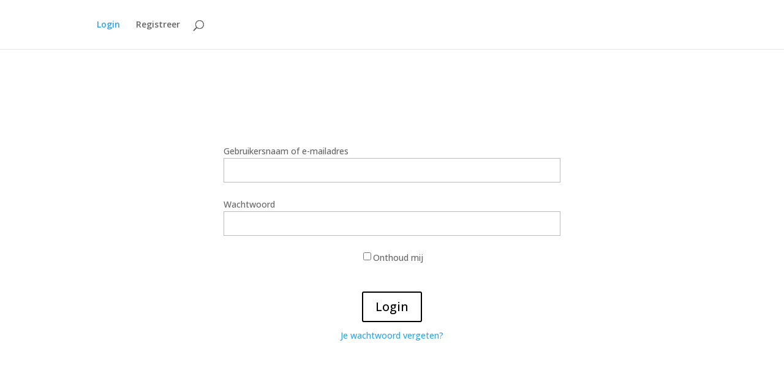

--- FILE ---
content_type: text/css
request_url: https://www.aandeslagmeteugenie.nl/wp-content/plugins/poppyz/public/css/poppyz-public.css?ver=1.9.4.8
body_size: 4966
content:
/**
 * All of the CSS for your public-facing functionality should be
 * included in this file.
 */
@import url('https://fonts.googleapis.com/css2?family=Montserrat:ital,wght@0,100;0,300;0,400;0,500;1,100&family=Mulish:ital,wght@0,200..1000;1,200..1000&family=Poppins:wght@500&display=swap');
@import url('https://fonts.googleapis.com/css2?family=Open+Sans:ital,wght@0,300;0,400;0,500;0,600;1,300&family=Poppins:ital,wght@0,100;0,300;0,600;1,100&display=swap');
/* Review details and the content above it */
#review-details  {
    flex-basis: 60%;
}

#terms {
    flex-basis: 32%;
    margin-left: auto;
}
#review-details .company, #review-details table  {
    margin: 20px 0;
}
.subscription-list tr td {
    padding-bottom: 20px;
}
.subscription-list .dashicons-before {
    font-size: 15px;
    white-space: nowrap;
    vertical-align: middle;
}
.subscription-list .dashicons-before:before {
    margin-right: 3px;
    margin-bottom: 5px;
    vertical-align: middle;
}
.green.dashicons-before {
    color: #29C4A9;
}
.gray.dashicons-before {
    color: #A5B0BF;
}

.steps li.current {
    font-weight: bold;
}
.subscription-list form {
    display: inline;
    margin-left: 10px;
}
.subscription-list td.top {
    vertical-align: top;
}
div.terms-checkboxes {
    margin-bottom: 1em;
    padding-bottom: 1em;
    border-bottom: 1px solid #E5E5E5;
}

#profile-details label {
    font-weight: 300;
    width: 195px;
    display: inline-block;
}
#profile-details fieldset {
    margin-bottom: 20px;
}
#profile-details #profile-fields {
    display: flex;

    flex-wrap: wrap;
    padding: 25px 30px;
    justify-content: space-between;
}
#profile-details #profile-fields div {
    flex-basis: 50%;
}

.progress-list .progress {
    padding-bottom: 0 !important;
    margin-bottom: 20px;
    padding-left: 0;
}

.progress-list .progress h3 {
    background: #ccc;
    padding: 10px 20px;
}

.progress-list .progress ul {
    list-style: none;
    margin: 0;
    padding: 0;
}
.progress-list .progress li {
    list-style: none;
    padding: 10px 0 10px 0;
    display: flex;
    flex-wrap: wrap;
    align-items: center;
}
.progress-list .progress li:last-child {
    border-bottom: none;
}
.progress-list .progress .lesson-number {
    display: inline-block;
    margin-right: 10px;
}

.progress-list .progress li span.status {
    background-color: #fff;
    height: 23px;
    border-radius: 50%;
    -moz-border-radius: 50%;
    -webkit-border-radius: 50%;
    width: 23px;
    margin-left: auto;
    flex-shrink: 0;
}
.progress-list .progress li.has_read span.status {
    background-color: green;
}

.progress-list .progress li span.lesson-excerpt {
    order: 3;
    width: 100%;
    margin-left: 43px;
}

#ver-nav .progress-list .progress li span.status {
    order: 1;
    margin-left: 0;
    margin-right: 20px;
    border: 1px solid #d1d1d1;
}
#ver-nav .progress .lesson-number {
    display: none;
}
#ver-nav .progress-list .progress li {
    list-style: none;
    padding: 10px 0 10px 0;
    display: flex;
    flex-wrap: wrap;
    align-items: center;
}
#ver-nav .progress-list .progress li a, #ver-nav .progress-list .progress .lesson-number, #ver-nav .progress-list .progress li .lesson-title {
    order: 2;
    flex: 1;
    padding-bottom: 0;
}
#ver-nav .progress-list .progress li .lesson-title a {
    font-size: 15px !important;
    font-weight: normal;
}
.flex-break {
    flex-basis: 100%;
    height: 0;
}
.mark-read {
    display: inline-block;
    margin: 40px 0;
}

.manual-pay-btn {
    cursor: pointer;
}

.et_full_width_page #ppy-form, .et_no_sidebar #ppy-form {
    display: flex;
    flex-wrap: wrap;
    align-items: flex-start;
    justify-content: space-between;
}

.et_full_width_page  #tier-information, .et_no_sidebar #tier-information {
    width: 32%;
}

.et_full_width_page #registration-form, .et_no_sidebar #registration-form {
    width: 60%;
}
.et_full_width_page #registration-form .login-form, .et_no_sidebar #registration-form .login-form {
    width: auto;
}
#registration-form .login-form input[type="text"], #registration-form .login-form input[type="password"], #registration-form .login-form input[type="email"], #registration-form .login-form input[type="number"], #registration-form .login-form select, #registration-form .login-form .input-wrapper, #registration-form .login-form select {
    width: 100% !important;
}

#registration-form .login-form input[type="text"], #registration-form .login-form input[type="password"],
#registration-form .login-form input[type="email"], #registration-form .login-form input[type="number"],
#registration-form.login-form select, #registration-form .login-form .input-wrapper, #registration-form .login-form select  {
    width: 50%;
}

#registration-form .login-form label {
    width: 30%;
}

#registration-form .buy-button {
    margin: 0 auto 20px;
}

div.no-access-message  {
    margin: 0 auto;
    text-align: center;

}
.ppy-error-message, .ppy-error-message a {
    color: red;
    margin: 20px 0;
}
.ppy-error-message a {
    font-weight: bold;
}
#donation-container {
    display: flex;
    flex-wrap: wrap;
}
.grid-container {
    display: grid;
    grid-template-columns: repeat( auto-fit, minmax(33.33%, 1fr) );
    padding: 10px;
}

.grid-item {
    background-color: rgba(255, 255, 255, 0.8);
    padding: 10px;
    margin: 10px;
    font-size: 30px;
    text-align: center;
    min-height: 300px;
    border: 1px solid #ccc;
}
.grid-item img {
    margin-bottom: 20px;

}
.lesson-list.collapsible h3 i {
    position: relative;
    margin-left: 7px;
}
.lesson-list.collapsible h3 i::after {
    border-style: solid;
    border-width: 4px 4px 0 0;
    content: '';
    display: inline-block;
    height: 0.45em;
    left: 0.15em;
    position: absolute;
    top: 30%;
    transform: rotate(135deg);
    vertical-align: top;
    width: 0.45em;
}

.lesson-list.collapsible h3.opened i::after {
    transform: rotate(-45deg);
    top: 40%;
}

.login-form .input-wrapper.checkbox {
    height: auto;
}
.login-form .input-wrapper.checkbox input {
    float: left;
    -ms-transform: scale(1.5); /* IE */
    -moz-transform: scale(1.5); /* FF */
    -webkit-transform: scale(1.5); /* Safari and Chrome */
    -o-transform: scale(1.5); /* Opera */
    margin-top: 10px;
}
.login-form .input-wrapper.checkbox .cdesc  {
    float: right;
    width: 90%;
}


.lightbox-toggle {
    display: block;
    margin: 5px 0 20px;
}
.lightbox-toggle:after {
    content: ' +';
}
.backdrop {
    z-index: 1;
    opacity: .0;
    filter: alpha(opacity=0);
    display: none;
    position: fixed;
    top: 0px;
    left: 0px;
    width: 100%;
    height: 100%;
    background: #000;
}

.poppyz-popup {
    z-index: 2;
    position: fixed;
    opacity: 1;
    display: none;
    top: 50%;
    left: 50%;
    transform: translate(-50%, -50%);
    width: auto;
    height: auto;
    width: 600px;
    background: #fff;
    padding: 20px;
    border-radius: 5px;
    -moz-box-shadow: 0px 0px 5px #444444;
    -webkit-box-shadow: 0px 0px 5px #444444;
    box-shadow: 0px 0px 5px #444444;
}

.close {
    float: right;
    cursor: pointer;
}



/*#upsells-form{
    margin-top: 30px;
    padding: 10px;
    border: 1px solid #ccc;
}

#upsells-form ul {
    list-style: none;
    margin-top: 20px;
}

#upsells-form ul li {
    margin-bottom: 3px;
}
#upsells-form input[type="submit"] {

}

#upsells {
    max-width: 690px;
    margin: 0 auto;
}*/

.upsells {
    flex-direction: column;
    align-items: center;
}


.upsell-wrapper {
    display: flex;
}
.upsells-steps {
    margin-bottom: 30px;
}


.upsells-steps {
    display: flex;
    justify-content: space-between;
}
 .upsells-steps .step {
    display: flex;
    flex-direction: column;
    align-items: center;
    justify-content: center;
}
 .upsells-steps .step .icon {
    border-radius: 999px;
    background: #2B87DA;
    width: 40px;
    height: 40px;
    display: flex;
    justify-content: center;
    align-items: center;

}
 .upsells-steps .line {
    height: 1px;
    margin: 20px 0 0;
    border: 1px solid;
    width: 130px;
}
 .upsells-steps .step3 {
    opacity: 0.4;
}

.upsells-content  h1 {
    margin: 0 0 10px;
}
.upsells .upsells-content {
    padding: 40px;
    margin-bottom:20px;
    width: 100%;
}

.upsells .upsells-content .white-box {
    padding: 30px;
    background: white;
    margin-top: 30px;
}
.upsells-action {
    text-align: center;
    padding-bottom:20px;
    margin-bottom:20px;
}

.upsells .tier-info {
    display: flex;
    align-items: center;
}
.upsells .tier-info img {
    margin: 2em 1em 1em 0;
}
.upsells .tier-info h3 {
    font-size: 20px;
}
.upsells .tier-info h4 {
    font-weight: 300;
}
.upsells .tier-info h4 strong {
    font-size: 24px;
    font-weight: 600;
}

.upsells .actions {
    text-align: center;
}

.et_full_width_page #registration-form, .et_no_sidebar #registration-form {
    width: 45%;
    margin-right: 50px;
}

.jconfirm.jconfirm-poppyz .jconfirm-bg{
    background-color: #444;opacity:.8;
}
.jconfirm.jconfirm-poppyz .jconfirm-box{
    border-radius: 0;
    max-width: 570px;
    padding: 40px 60px;
}
.jconfirm.jconfirm-poppyz .jconfirm-box.loading{
}
.jconfirm.jconfirm-poppyz .jconfirm-box.loading:before{
}
.jconfirm.jconfirm-poppyz .jconfirm-box.loading:after{
}
.jconfirm.jconfirm-poppyz .jconfirm-box .jconfirm-closeIcon{

}
.jconfirm.jconfirm-poppyz .jconfirm-box .jconfirm-title-c{
    font-weight: 600;
}
.jconfirm.jconfirm-poppyz .jconfirm-box .jconfirm-content-pane{
}
.jconfirm.jconfirm-poppyz .jconfirm-box .jconfirm-content{
    font-weight: 300;
}
.jconfirm.jconfirm-poppyz .jconfirm-box .jconfirm-content div.confirm-content{

}
.jconfirm.jconfirm-poppyz .jconfirm-box .jconfirm-content div.confirm-price {
    margin: 40px 0 0;
    text-align: center;
}
.jconfirm.jconfirm-poppyz .jconfirm-box .jconfirm-content div.confirm-price span {
    font-weight: 600;
}
.jconfirm.jconfirm-poppyz .jconfirm-box .jconfirm-buttons{
    margin: 0 auto;
}
.jconfirm.jconfirm-poppyz .jconfirm-box .jconfirm-buttons button.et_pb_button {
    border-radius: 0;
    font-weight: 600    ;
}
.jconfirm.jconfirm-poppyz .jconfirm-box .jconfirm-buttons button {
    display: block;
    margin: 0 auto;
}

.grey-box {
    margin: 0 0 40px 0;
}
#sepa {
    margin-top: 40px;
}

iframe.invoice-pdf {
    padding-bottom: 40px;
    margin-bottom:  40px;
}
.tier-information-input {
    width: 40% !important;
}
#tier-information label {
    width: 50%;
    display: inline-block;
}
.jconfirm.jconfirm-poppyz .jconfirm-box .jconfirm-buttons button{
    margin-top:10px;
}
.account_page_ul li {
    padding: 5px;
    list-style: none;
}
#custom-donation-container {
    display:none;
    margin-top:20px;
}
#ppy-form #donation-container input {
    margin-left: 0;
}
#donation-custom-amount {
    width: 77px;
    height: 50px;
    border: 1px solid #D9D9D9;
    padding: 5px;
    font-size: 24px;
    font-weight: 600;

}
#tier-information {
    width: 39% !important;
    min-width:300px;
}
#tier-information .tier-section {
    padding:0 !important;
}
.donation-radio-button-wrapper {
    display: flex;
}
.donation-radio-button-container {
    width:100px;
    min-width: 74px;
}
.custom-amount-row {
    display: flex;
    justify-content: space-between;
}
.custom-amount-label {
    min-width: 100px;
}
#tier-information h3{
    margin-bottom:0 !important;
}
.donation-row {
    padding: 15px 0;
    border-bottom: 1px solid #F2F7FE;
}
.donation-amount-label {
    margin-bottom:10px;
}
.custom-amount-label {
    padding-top: 10px;
}
.donation-total-row {
    display: flex;
    justify-content: space-between;
    border-bottom: none !important;
}
.purchase-total-value {
    font-weight: 800;
    font-size:24px;
    color:#2570D6;
}
#purchase-total {
    display: flex;
    justify-content: space-between;
    border-bottom: none !important;
    padding: 15px 0 10px 0;
}
.custom-amount-input {
    min-width: 77px;
}
.custom-amount-input-radio-button {
    padding-top:10px;
    margin-right: -20px;
}
#tier-information {

}
#ppy-form h3.tier-title {
    padding: 5px 0 !important;
}
.donation-image {
    margin-top:20px;
}
.donation-image img{
    width:100%;
    height: auto;
}
#tier-information {
    padding:0 !important;
    background: none !important;
    top:0 !important;
}
.tier-details {
    background-color:#fff !important;
    padding:40px;
    box-shadow: 0px 10px 20px 0px rgb(0 0 0 / 3%);
}
.tier-bullets {
    padding-bottom:40px;

}
.tier-bullets ul, .tier-bullets ul li {
    list-style: none;
    list-style-type: none;
    padding-left: 0;
    padding-right: 0;
}

.tier-bullets ul li:before {
    content: '✓';
    color: #2B87DA;
    font-weight:bold;
    margin-right:20px;
}
.donation-hr {
    border-bottom: 1px solid #F2F7FE;
    margin:20px 0;
}
.purchase-hr {
    border-bottom: 1px solid #F2F7FE;
    margin:15px 0;
}
.price-with-currency {
    position:relative;
}
.price-currency {
    position: absolute;
    left: 1px;
    bottom: 1px;
    top:1px;
    padding:8px;
    background-color:rgba(207, 166, 166, 0.20);
    border-radius:5px 0 0 5px !important;
}
.input-price {
    padding-left:30px !important;
    border-radius:5px !important;
    overflow: hidden;
    border: 1px solid #D9D9D9 !important;
}

.additional-product-container .additional-product-row {
    display: flex;
    border: 0;
    margin-bottom: 20px;
    background-color: #F2F7FE;
}
.additional-product-container .additional-product-checkbox {
    min-width: 55px;
    max-width: 56px;
    padding: 15px 0 0 15px;
}
.additional-product-container .checkbox-container input {
    position: absolute;
    opacity: 0;
    cursor: pointer;
    height: 0;
    width: 0;
}
.additional-product-container .checkmark {
    position: absolute;
    top: 0;
    left: 0;
    height: 25px;
    width: 25px;
    background-color: #fff;
    border: 1px solid #D9D9D9;
}

.upsell-checkbox {
    width:50px;
}

.additional-product-container  .checkbox-container, .upsell-checkbox .checkbox-container {
    font-family: 'Open Sans';
    display: block;
    position: relative;
    padding-left: 32px;
    margin-bottom: 20px;
    cursor: pointer;
    font-size: 15px;
    -webkit-user-select: none;
    -moz-user-select: none;
    -ms-user-select: none;
    user-select: none;
    margin-top: 1px;
}
.additional-product-container  .checkbox-container  input, .upsell-checkbox .checkbox-container input {
    position: absolute;
    opacity: 0;
    cursor: pointer;
    height: 0;
    width: 0;
}
.additional-product-container .checkmark, .upsell-checkbox .checkmark {
    position: absolute;
    top: 0;
    left: 0;
    height: 25px;
    width: 25px;
    background-color: #fff;
    border:1px solid #D9D9D9;
}
.additional-product-container  .checkbox-container:hover input ~ .checkmark, .upsell-checkbox .checkbox-container input ~ .checkmark {
    background-color: #fff;
}
.additional-product-container  .checkbox-container input:checked ~ .checkmark, .upsell-checkbox .checkbox-container input:checked ~ .checkmark {
    background-color: #fff;
}
.checkmark:after {
    content: "";
    position: absolute;
    display: none;
}

/* Show the checkmark when checked */
.additional-product-container  .checkbox-container input:checked ~ .checkmark:after, .upsell-checkbox .checkbox-container input:checked ~ .checkmark:after {
    display: block;
}

/* Style the checkmark/indicator */
.additional-product-container  .checkbox-container .checkmark:after, .upsell-checkbox .checkbox-container .checkmark:after {
    left: 7px;
    top: 2px;
    width: 7px;
    height: 14px;
    border: solid #2196F3;
    border-width: 0 2px 2px 0;
    -webkit-transform: rotate(45deg);
    -ms-transform: rotate(45deg);
    transform: rotate(45deg);
}


.additional-product-container  .has-image {
    max-width: 229px;
    padding-right: 10px;
}
.additional-product-container .additional-product {
    padding: 20px 15px 20px 0;
    flex-grow: 1;
    overflow-wrap: break-word;
}
.additional-product .fields, .additional-product-container .additional-product p {
    color: #292929;
    line-height: 25px;
    font-weight: 300;
    font-family: "Mulish", sans-serif !important;
    font-size: 17px;
}
.additional-product-container .additional-product h5 {
    color: #000000;
    font-size: 17px;
    font-weight: 600;
    font-family: 'Poppins', sans-serif;
}
.additional-product .fields, .additional-product-container .additional-product p {
    color: #292929;
    line-height: 25px;
    font-weight: 300;
    font-family: "Mulish", sans-serif !important;
    font-size: 17px;
}
.additional-product-container .additional-product-image-wrapper {
    flex-grow: 1;
    width: 170px;
    padding: 15px 15px 0 0;
}
.additional-product-container .additional-product-image {
    display: inline;
    float: right;
    margin-left: 15px;
    margin-bottom: 15px;
}
.additional-product-container h5 {
    padding-bottom:0 !important;
}
.additional-product-container p {
    margin-top:10px;
}
.tier-section .your-order {
    font-family: "Mulish", sans-serif !important;
    font-weight: 800;
    font-size: 24px;
    line-height: 30.12px;
}
#tier-information {
    width: 50% !important;
    max-width: 465px;
    box-shadow: 0px 10px 20px 0px rgb(0 0 0 / 3%);
}

#registration-form h3 {
    font-family: 'Poppins', sans-serif !important;
}
.poppyz-purchase-page #ppy-form {
    max-width: 990px !important;
}
#tier-information .tier-title {
    display:flex;
    justify-content: space-between;
}
.tier-bundle-price {
    margin-top: 0 !important;
}
#tier-information .tier-title span{
    min-width: 100px;
    text-align: right;
}


#tier-information h3 {
    font-family: 'Mulish', sans-serif !important;
    font-weight:800 !important;
}
#tier-information .tier-title{
    font-family: 'Mulish', sans-serif !important;
    line-height: 1.6;
    font-weight: normal !important;
}
.additional-product-list-ul, .additional-product-list-ul li {
    list-style: none;
    padding:0 !important;
}
.additional-product-list-ul li {
    margin-bottom:10px;
}
.additional-product-tax {
    font-size:14px;
    line-height: 1.2;
    font-style: italic;

}
.purchase-additional-product-td {
    padding-left:40px !important;
}
.one_step_checkout .active-additional-product {
    border:solid 1px #2570d6;
}

.hide-additional-product-checkbox {
    display:none !important;
}
.expand-additional-product-content {
    min-width: 70% !important;
    margin-left:15px;
}
.hide-additiona-product-price {
    display:none !important;
}
.purchase-tier-title {
    text-align: left !important;
    margin-top: 0 !important;
    flex: 0 1 285px;
}
.purchase-tier-price {
    margin-top: 0 !important;
    flex: 1 1 auto;
}
.tier-purchase-price-details {
    flex: 1 1 100%;
    color: #8E8E8E;
}
.tier-title-h3 {
    align-items: center;
    flex-wrap: wrap;
    align-items: flex-start;
}
.purchase-total-label {
    font-size: 20px;
    color: #292929;
}
.second-payment{
    margin-top:0 !important;
    color: #8E8E8E;
    font-weight: normal !important;
}
.tier-discount-container {
    display: flex;
    justify-content: space-between;
    color: #2570D6;
    font-weight:400;
    padding:5px 0;
}
.additional-product-container {
    margin-top: 20px;
}
.total-with-tax-container {
    display: flex;
    justify-content: space-between;
    font-weight:600;
    padding:5px 0;
    font-family: 'Mulish', sans-serif !important;
}

/*form style*/
.registration-placeholder-div {
    position: absolute;
    right: 15px;
    top: 14px;
    pointer-events: none;
    opacity: .5;
}
.login-form input[type='text'], .login-form input[type='password'], .login-form input[type='email'], .login-form input[type='number'], .login-form select, #ppy-form input[type='text'], #ppy-form input[type='password'], #ppy-form select, #ppy-form input[type='email'], #ppy-form input[type='number'] {
    width:100% !important;
}
.registration-input-wrapper {
    position: relative;
    max-width: 440px;
}
.registration-input:placeholder-shown + .registration-placeholder-div {
    /* if real placeholder is shown - hide fake placeholder */
    opacity: 0;
}
.registration-placeholder-div {
    font-family: "Open Sans";
    font-weight: 300;
}
.total-with-tax-container {
    color:#292929;
}
.login-form input[type='text'], .login-form input[type='password'], .login-form input[type='email'], .login-form input[type='number'], .login-form select, #ppy-form input[type='text'], #ppy-form input[type='password'], #ppy-form input[type='email'], #ppy-form input[type='number'], #ppy-form select {
    width: 100% !important;
}
input#coupon, input#apply-coupon {
    font-size: 18px;
    line-height: 1.7em !important;
    border-radius: 3px;
    padding: .3em 1em !important;
    border-width: 1px;

}

#coupon-container th, #coupon-container td {
    vertical-align: top;
}
.upsell-content {
    display: flex;
}

.statistics-h2 {
    cursor: none;
}
@media (max-width: 1260px) {
    .custom-amount-input-radio-button {
        margin-right: 0;
    }
}
@media (max-width: 1282px) {
    .purchase-tier-title {
        flex: 0 1 220px;
    }
}
@media (max-width: 1161px) {
    #tier-information .tier-title {
        display: block;
    }
    #tier-information .tier-title span {
        text-align: left;
    }
    #tier-information {
        width: 47% !important;
    }
}
@media (max-width: 980px) {
    article {
        padding:0 20px;
    }
}
@media (max-width: 768px) {
    #ppy-form.upsells {
        display: block;
    }
    .et_full_width_page #tier-information, .et_no_sidebar #tier-information {
        order: 1;
        width: 100%;
        position: static;
    }
    .et_full_width_page #registration-form, .et_no_sidebar #registration-form {
        order: 2;
        width: 100% !important;
    }

    .ppy-table thead {
        border: none;
        clip: rect(0 0 0 0);
        height: 1px;
        margin: -1px;
        overflow: hidden;
        padding: 0;
        position: absolute;
        width: 1px;
    }
    .ppy-table tr {
        border-bottom: 3px solid #ddd;
        display: block;
        margin-bottom: .625em;
    }

    .ppy-table td {
        border-bottom: 1px solid #ddd;
        display: block;
        font-size: .8em;
        text-align: right;
    }

    .ppy-table td::before {
        /*
        * aria-label has no advantage, it won't be read inside a .ppy-table
        content: attr(aria-label);
        */
        content: attr(data-label);
        float: left;
        font-weight: bold;
        text-transform: uppercase;
    }

    .ppy-table td:last-child {
        border-bottom: 0;
    }
    .mobile-only {
        display: none !important;
    }
    #tier-information {
        width: 100% !important;
    }
    .et_no_sidebar #registration-form {
        width:100%;
    }
    #tier-information {
        width:100% !important;
        min-width:100% !important;
        margin-left:0 !important;
    }
    #tier-information h3.tier-title span {
        margin-top: 0 !important;
    }
    .custom-amount-input-radio-button {
        padding-top: 10px;
        margin-right: -40%;
    }
}
@media (max-width:660px) {

    .custom-amount-input-radio-button {
        margin-right: -30%;
    }
}
@media (max-width:580px) {

    .custom-amount-input-radio-button {
        margin-right: -15%;
    }
}
@media (max-width:510px) {

    .custom-amount-input-radio-button {
        margin-right: 0;
    }
}
@media (max-width: 766px) {
    #tier-information {
        margin-left: 0px !important;
    }
}

@media (max-width: 460px) {
    .additional-product-container .additional-product-row {
        justify-content: space-between;
        flex-wrap: wrap;
    }
    .additional-product-container .additional-product-checkbox {
        flex: 0 1 50px;
    }
    .additional-product-container .additional-product {
        flex: 0 1 190px;
    }
    .additional-product-container .additional-product-image-wrapper {
        flex: 1 1 100%;
    }
    .additional-product-container .additional-product-image {
        float: none;
        margin-left: 52px;
    }
}
@media (max-width: 430px) {
    .additional-product-container .additional-product {
        flex: 0 1 230px;
    }
}
@media (max-width: 400px) {
    .additional-product-container .additional-product {
        flex: 0 1 200px;
    }
}
@media (max-width: 392px) {
    .total-with-tax-label {
        width:175px;
    }
    .donation-radio-button-wrapper {
        display: block;
    }
    #tier-information label {
        width: 90%;
    }
    .additional-product {
        margin-left:20px;
    }
    #review-details .table-wrapper {
        padding: 10px !important;
    }
}

--- FILE ---
content_type: text/css
request_url: https://www.aandeslagmeteugenie.nl/wp-content/themes/divi-poppyz/style.css?ver=4.27.4
body_size: 1386
content:
/*
 Theme Name:     Divi Poppyz
 Theme URI:      https://www.poppyz.nl
 Description:    Divi Child Theme
 Author:         Socialmedium
 Author URI:     https://www.poppyz.nl
 Template:       Divi
 Version:        1.3.0
*/


/* =Theme customization starts here
------------------------------------------------------- */

.et_pb_column.et_pb_column_3_4, .et_pb_column.et_pb_column_1_4 {
    display: table-cell;
}

/* if used inside a right sidebar, add padding */
.et_pb_column_1_4.et-last-child .et_pb_lessons_0, .et_pb_column_1_4.et-last-child .et_pb_lessons_1 {
    padding-left: 30px;
}

.lesson-list h3:before {
    content: '\f04b';
    font-family: 'FontAwesome';
    margin-right: 5px;
}
.lesson-list h3.opened:before {
    content: '\f04b';
    font-family: 'FontAwesome';
    display: inline-block;
    transform: rotate(90deg);
}
.lesson-list h3 + ul {
    margin: 0 0 2em 2em;
}
.lesson-list ul li {
    font-size: 16px;
    list-style: none;
    margin-bottom: 10px;
    line-height: 1.2em;
}

.lesson-list h3 + ul li  {
    list-style: none;
}

.et_pb_widget_area_right {
    border: 0;
}


.widget_ppy_lesson_widget .widgettitle {
    margin-bottom: 15px;
}
.login-form {
    text-align: center;
}
.login-form fieldset {
    clear: both;
    margin-bottom: 20px;
}
.login-form label {
    display: inline-block;
    text-align: left;
    width: 195px;
}
.login-form input[type='text'],
.login-form input[type='password'],
.login-form input[type='email'],
.login-form input[type='number'],
.login-form select,
.login-form .input-wrapper
{
    display: inline-block;
    width: 300px;
    height: 40px;
    text-align: left;
}
.login-form input[type=submit] {
    margin-top: 20px;
}

#loginform {
    margin: 0 auto;
}
#loginform p {
    margin-bottom: 10px;
    overflow: hidden;
}
#loginform label {
    float: left;
    width: 220px;
}
#loginform input {
    float: left;
}
#loginform + a {
    text-align: center;
    display: block;
    margin: 0 auto;
}
#loginform .login-remember label {
    float: none;
    margin: 0 auto;
    display: inline-block;
    width: auto;
}
#loginform .login-submit input {
    float: none;
}
h1.main_title {
    font-weight: bold;
}


.steps li {

}
.steps {
    width: 100%;
    clear: both;
    overflow: hidden;
    padding-left: 0 !important;
}
.steps li {
    width: 150px;
    height: 40px;
    position: relative;
    background: black;
    text-align: center;
    list-style: none;
    display: inline-block;
    float: left;
    margin-right: 20px;
    color: #fff;
    line-height: 40px;
    padding-left: 20px;
}
.steps li:after {
    content: "";
    position: absolute;
    left: 0;
    bottom: 0;
    width: 0;
    height: 0;
    border-left: 20px solid white;
    border-top: 20px solid transparent;
    border-bottom: 20px solid transparent;
}
.steps li:before {
    content: "";
    position: absolute;
    right: -20px;
    bottom: 0;
    width: 0;
    height: 0;
    border-left: 20px solid black;
    border-top: 20px solid transparent;
    border-bottom: 20px solid transparent;
}
#ppy-form h1 {
    margin: 30px 0 10px;
}
#ppy-form h3.tier-title {
    margin-bottom: 20px;
}
#ppy-form input.et_pb_button {
    float: right;
}

#ppy-form #pay-now {
    margin: 0 0 30px 0;
}

#review-details h5 {
    margin-bottom: 20px;
}
#review-details h3 a {
    text-decoration: underline;
    font-size: 14px;
}

body.center-title h1.main_title {
    text-align: center;
}

#subscriptions-container .subscription {
    margin-bottom: 2em;
}
table.subscription-list {
    width: 100%;
    margin: 0 0 15px 0;
    border: 1px solid #ccc;
    text-align: left;
}
table.subscription-list th {
    padding: .857em .587em;
}
table.subscription-list td {
    border-top: 1px solid #ccc;
}
table.subscription-list input[type="submit"] {
    margin: 0;
}

/* Responsive */

@media only screen and (min-width: 600px) {
    .login-form  {
        width: 500px;
    }
    #loginform {
        width: 550px;
        padding: 0;
    }
}


@media (max-width: 1328px) {
    #ppy-form, body.poppyz-page h1.main_title {
        width: auto;
    }
}

@media (max-width: 1065px) {
    #ppy-form {
        width: auto;
    }
    .steps li {
        background: none;
        display: inline-block;
        width: auto;
        padding: 0 0px 0 25px;
        text-align: center;
    }
    .steps li:before, .steps li:after {

    }
}
@media (max-width: 750px) {
    .steps li {
        margin-bottom: 10px;
    }
}

.course_item.has_thumb {
    position: relative;
}
.course-item.has_thumb.ppy_no_access .access-background {
    background: rgba(255, 0, 0, 0.7);
    position: absolute;
    top: 0;
    height: 100%;
    width: 100%;
}
.course-item.has_thumb .access-icon {
    background: url(images/unlocked.png);
    position: absolute;
    width: 30px;
    height: 30px;
    top: 5%;
    right: 5%;
}
.course-item.has_thumb.ppy_no_access .access-icon {
    background: url(images/locked.png);
}

--- FILE ---
content_type: application/javascript
request_url: https://www.aandeslagmeteugenie.nl/wp-content/plugins/poppyz/public/js/poppyz-public.js?ver=1.9.4.8
body_size: 3566
content:
(function( $ ) {
	'use strict';

	$(function() {


		$(document).on("click", "#apply-coupon", function(){
			var product_type = $(this).attr("class");
			var coupon_code = $('#coupon').val();
			var subs_id = $('#' + ppy_object.prefix +'subs_id').val();
			var base_price = $('#apply-coupon').attr("data-price");
			var tier_id = $('#tier_id').val();
			var total_payment = $("#total_payment").val();
			var vat_before_discount = $("#main_tier_vat").val();
			var main_tier_vat = $("#main_tier_vat").val();
			var main_tier_vat_raw = $("#main_tier_vat_raw").val();
			var price_tax = $("#price_tax").val();

			var total_vat = $("#total-vat").val();

			if ( coupon_code == "" ) {
				alert(ppy_object.messages.coupon_required);
				return false;
			}
			var data = {
				action: 'apply_coupon',
				security: ppy_object.ppy_ajax_nonce,
				coupon_code: coupon_code,
				subs_id: subs_id,
				base_price: base_price,
				tier_id: tier_id
			};
			$.ajax ({
				type: 'POST',
				dataType: "json",
				url: ppy_object.ajax_url,
				data: data,
				success: function(response) {
					if (response.success == true) {
						if (product_type == "ppyv") {
							if (price_tax != "inc") {
								var coupon_discount = parseFloat(response.coupon_discount) + parseFloat(vat_before_discount); //add the discount value and the old tax
							} else {
								var coupon_discount = parseFloat(response.coupon_discount);
							}
							var discounted_price = response.main_product_price_include_tax - coupon_discount; //remove the discount and the old tax`

							if (price_tax != "inc") {
								discounted_price = discounted_price + parseFloat(response.raw_tax_amount); // add the new calculated tax
							}

							$("#coupon_discount").val(response.coupon_discount);
							$('#coupon-container').hide();
							$('#coupon-wrapper').show();
							$('.purchase-tier-coupon-value').empty().append(response.content);
							$('#new-price-wrapper').show();
							$('.purchase-tier-new-price-value').empty().append(response.final_price);
							$('#main-product-vat').val(response.tax_amount);
							$('#main_tier_price_with_tax').val(discounted_price);

							//get the total with tax
							var total_with_tax_raw = $("#total-with-tax-raw").val();
							var main_tier_price = $("#main_tier_price").val();
							var new_main_tier_vat = $("#main_tier_price_with_tax").val();

							if (price_tax != "inc") {
								var exclude_main_tier = parseFloat(total_with_tax_raw) - (parseFloat(main_tier_price) + parseFloat(main_tier_vat));
							} else {
								var exclude_main_tier = parseFloat(total_with_tax_raw) - (parseFloat(main_tier_price));
							}
							var final_total_wit_tax = parseFloat(exclude_main_tier) + parseFloat(new_main_tier_vat);

							$('#total-with-tax').html(convertToEuro(parseFloat(final_total_wit_tax).toFixed(2)));
							checkTotalAmountForEproduct(parseFloat(final_total_wit_tax).toFixed(2));


						} else {
							$('#coupon-container').hide();
							$('#coupon-info, #final-price').show();
							$('#coupon-info > td').empty().append(response.content);
							$('#final-price > td').empty().append(response.final_price);
							$('#tax > td').empty().append(response.tax_amount);
							var coupon_discount = parseFloat(response.coupon_discount) + parseFloat(vat_before_discount); //add the discount value and the old tax
							var discounted_price = response.main_product_price_include_tax - coupon_discount; //remove the discount and the old tax`
							discounted_price = discounted_price + parseFloat(response.raw_tax_amount); // add the new calculated tax

							//compute the vat
							var new_vat = parseFloat(main_tier_vat_raw) - parseFloat(response.tax_amount_numeric_value);
							new_vat = parseFloat(total_vat) - new_vat;
							$('#total-vat-output').html(convertToEuro(parseFloat(new_vat).toFixed(2)));

							//remove the tier price with tax and replace with the discounted price
							var new_total_payment = total_payment - response.main_product_price_include_tax;
							new_total_payment = new_total_payment + response.final_price_with_tax;
							$('#total_payment_output').html(convertToEuro(parseFloat(new_total_payment).toFixed(2)));
						}

					} else {
						$('#coupon').focus();
						$('#coupon-container > td > p').remove();
						$('#coupon-container > td').append("<p class='error'><small>" + response.content + "</small></p>");
					}
				}
			});
		});

		var add_link = $('#coupon-container .coupon-add-link');
		var default_text = add_link.html();

		$('#coupon-container').on("click", ".coupon-add-link", function(){
			add_link = $(this);
			var hidden = $('#coupon-container .coupon-form');
			hidden.slideToggle('slow', function() {
				if (hidden.is(':hidden')) {
					add_link.html(default_text);
				}
				else {
					add_link.html(ppy_object.messages.no_coupon);
				}
			});
			return false;
		});

		$(document).on("click", "#remove-coupon", function(){

			var data = {
				action: 'remove_coupon',
				security: ppy_object.ppy_ajax_nonce
			};

			$.ajax ({
				type: 'POST',
				dataType: "json",
				url: ppy_object.ajax_url,
				data: data,
				success: function(response) {
					location.reload();
				}
			});
			return false;
		});

		var vatnumfield = $('#reg-vatnumber').parent('fieldset');
		var vatnumfieldlabel = $('label', vatnumfield);
		var vatnumfieldinput =  $('input', vatnumfield);
		var vatnumfieldlabeltext = vatnumfieldlabel.html();

		var companyinput = $('#reg-company');


		var vatshiftedfield = $('#reg-vatshifted').parent('fieldset');

		var belgium =  $('#ppy_belgium').val() == 1;

		if ( !belgium && $('#reg-vatshifted').length && !$('#reg-vatshifted').is(':checked')) {
            vatnumfield.hide();
		}


        jQuery('#reg-vatnumber').removeAttr('required');
		/*var country = $('select[name="reg_country"]').val();
		if (country === 'NL') {
            vatshiftedfield.hide();
            vatnumfield.hide();
            $('#reg-vatnumber').val('');
		}
        $('select[name="reg_country"]').change(function() {
            if ($(this).val() === 'NL') {
                vatshiftedfield.hide();
                vatnumfield.hide();
                $('#reg-vatnumber').val('');
            } else {
                vatshiftedfield.show();
			}
        });*/
		var back_button = $(".poppyz-back-button");
		back_button.attr('href', '#');
		back_button.click(function(e) {
			// prevent default behavior
			e.preventDefault();
			// Go back 1 page
			window.history.back();
		});
		$('#reg-vatshifted').change(function() {
			if ($(this).prop( "checked" ) == true) {
                vatnumfield.show();
				vatnumfieldlabel.html(vatnumfieldlabeltext+'*');
				vatnumfieldinput.attr('required', 'required');
				companyinput.attr('required', 'required');
			} else if (belgium) {
				vatnumfield.show();
			}

			if ( $(this).prop( "checked" ) != true ) {
				//vatnumfield.hide();
				$('#reg-vatnumber').val('');
				vatnumfieldlabel.html(vatnumfieldlabeltext);
				vatnumfieldinput.removeAttr('required');
				companyinput.removeAttr('required');
			}
        });
        $(".lesson-list.collapsible h3").next().attr('style', 'display: none !important;');

        $(".lesson-list.collapsible h3").click(function () {
            var header = jQuery(this);
            //getting the next element
            var content = header.next();
            //open up the content needed - toggle the slide- if visible, slide up, if not slidedown.
			if (content.is(':visible')) {
				content.slideUp();
				$(this).removeClass('opened');
			} else {
				content.slideDown();
				$(this).addClass('opened');
			}

        });
        $(".lesson-list.collapsible .module.current h3").click();

		/* Open lightbox on button click */
		$('.lightbox-toggle').click(function(){
			$('.backdrop').animate({'opacity':'.50'}, 300, 'linear').css('display', 'block');
			$('.poppyz-popup').fadeIn();
		});

		/* Click to close lightbox */
		$('.close, .backdrop').click(function(){
			$('.backdrop').animate({'opacity':'0'}, 300, 'linear', function(){
				$('.backdrop').css('display', 'none');
			});
			$('.poppyz-popup').fadeOut();
		});

		//move the Poppyz content into the main wrapper of Divi
		//$(".et_pb_row_1.inside-wrapper").appendTo('#et-boc');


		var terms_checkboxes = jQuery('#terms-content input[type=checkbox]');
		var pay_now_button = $('#pay-now');

		has_agreed_terms(terms_checkboxes);

		terms_checkboxes.click(function(){
			has_agreed_terms(terms_checkboxes);
		});

		function has_agreed_terms(checkbox) {
			if (checkbox.not(':checked').length > 0 ) {
				pay_now_button.addClass("inactive");

			} else {
				pay_now_button.removeClass("inactive");
			}
		}
		function convertToEuro(number) {
			var euro = number.replace(".", ",");
			euro = "&euro; "+euro.replace(",00", ",-");

			return euro;
		}

		function getDonationValue() {
			var donation = $("input[name='ppy_donation_amount']:checked").val();
			if (donation == "others") {
				var customPrice = parseInt($("#donation-custom-amount").val());
				if ( (isNaN(customPrice) || customPrice == 0 ) ) {
					var total = 0;
				} else if ( (!isNaN(customPrice) || customPrice != 0 ) ) {
					var total = customPrice;
				} else {
					var total = donation;
				}
			} else {
				donation = parseFloat(donation);
				var total = donation;
				if ( isNaN(total) ) {
					total = 0;
				}
			}

			return parseFloat(total).toFixed(2);
		}

		function getAdditionalTierTotal() {
			var subProductTotalPrice = 0;
			var subProductTotalPriceWithTax = 0;
			$("input:checkbox.child-additional-product:checked").each(function(){
				var checkboxId = $(this).attr('id');
				$("#additional-product-row-"+checkboxId).removeClass("inactive-additional-product");
				$("#additional-product-row-"+checkboxId).addClass("active-additional-product");
				subProductTotalPrice +=  parseFloat($(this).attr("data-price"),10);
			});
			return subProductTotalPrice;
		}

		function getAdditionalTierTotalPriceWithTax() {
			var subProductTotalPriceWithTax = 0;
			$("input:checkbox.child-additional-product:checked").each(function(){
				var checkboxId = $(this).attr('id');
				$("#price_with_tax_"+checkboxId).removeClass("inactive-additional-product");
				$("#additional-product-row-"+checkboxId).addClass("active-additional-product");
				var price_with_tax = $("#price_with_tax_"+checkboxId).val();
				subProductTotalPriceWithTax +=  parseFloat(price_with_tax);
			});
			return subProductTotalPriceWithTax;
		}

		$('.ppy_donation_amount').on('change', function() {
			var tierPrice = parseFloat($("#tier_price").val());
			var mainTierPriceWithTax = parseFloat($("#main_tier_price_with_tax").val());
			var donationValue = parseFloat(getDonationValue());
			var additionalTier = parseFloat(getAdditionalTierTotal());
			var additionalTierPriceWithTax = parseFloat(getAdditionalTierTotalPriceWithTax());

			var total = donationValue + additionalTier + tierPrice;
			$("#total").val(total);
			var totalWithTax = donationValue + additionalTierPriceWithTax + mainTierPriceWithTax;
			$("#purchase-total-value").html(convertToEuro(parseFloat(total).toFixed(2)));
			$("#total-with-tax").html(convertToEuro(parseFloat(totalWithTax).toFixed(2)));

			checkTotalAmountForEproduct(parseFloat(totalWithTax).toFixed(2));

			//eproduct coupon application
			applyCouponToEproducttotal();
		});
		$('#donation-custom-amount').click(function () {

			$("#donation-custom-amount-radio-button").prop("checked", true); ;
			var donation = parseInt($('#donation-custom-amount').val());
			//var donation = parseFloat(donation).toFixed(2);
			var tierPrice = parseInt($("#tier_price").val());
			var mainTierPriceWithTax = parseFloat($("#main_tier_price_with_tax").val());

			if ( (isNaN(donation) || donation == 0) &&  tierPrice > 0 ) {
					var total = tierPrice;
					var totalWithTax = mainTierPriceWithTax;
			} else if ( donation > 0 && tierPrice == 0 ) {
				var total = donation;
				var totalWithTax = donation;
			} else if ( tierPrice == 0 ) {
				var total = 0;
				var totalWithTax = 0;
			} else {
				var total = tierPrice + donation;
				total = parseFloat(total);
				var totalWithTax = mainTierPriceWithTax +donation;
			}
			var additionalTierTotal = parseFloat(getAdditionalTierTotal());
			total = total + additionalTierTotal;
			$("#purchase-total-value").html(convertToEuro(parseFloat(total).toFixed(2)));

			$("#total").val(total);

			var additionalTierPriceWithTax = parseFloat(getAdditionalTierTotalPriceWithTax());
			totalWithTax = totalWithTax + additionalTierPriceWithTax;
			$("#total-with-tax").html(convertToEuro(parseFloat(totalWithTax).toFixed(2)));

			checkTotalAmountForEproduct(parseFloat(totalWithTax).toFixed(2));

			//eproduct coupon application
			applyCouponToEproducttotal();
		});

		$('#donation-custom-amount').keyup(function() {
			$("#donation-custom-amount-radio-button").attr('checked', 'checked');
			var donation = parseFloat($('#donation-custom-amount').val());
			var tierPrice = parseFloat($("#tier_price").val());
			var total = tierPrice + donation;
			var mainTierPriceWithTax = parseFloat($("#main_tier_price_with_tax").val());
			var totalWithTax = mainTierPriceWithTax + donation;

			if ( isNaN(total) ) {
				total = tierPrice;
				totalWithTax = mainTierPriceWithTax;
			}
			var additionalTierTotal = parseFloat(getAdditionalTierTotal());
			total = total + additionalTierTotal;
			$("#purchase-total-value").html(convertToEuro(parseFloat(total).toFixed(2)));

			$("#total").val(total);

			var additionalTierPriceWithTax = parseFloat(getAdditionalTierTotalPriceWithTax());
			totalWithTax = totalWithTax + additionalTierPriceWithTax;
			$("#total-with-tax").html(convertToEuro(parseFloat(totalWithTax).toFixed(2)));

			checkTotalAmountForEproduct(parseFloat(totalWithTax).toFixed(2));

			//eproduct coupon application
			applyCouponToEproducttotal();
		});

		$( ".child-additional-product" ).on( "change", function() {
			var additionalTierTotal = parseFloat(getAdditionalTierTotal());
			var donationValue = parseFloat(getDonationValue());
			var tierPrice = parseFloat($("#tier_price").val());

			//get total price
			var total = additionalTierTotal + donationValue + tierPrice;
			var total_display = convertToEuro(total.toFixed(2));
			$("#purchase-total-value").html(total_display);
			$("#total").val(total);

			var additionalTierPriceWithTax = parseFloat(getAdditionalTierTotalPriceWithTax());
			var mainTierPriceWithTax = parseFloat($("#main_tier_price_with_tax").val());

			//get total price with tax
			var total_with_tax = additionalTierPriceWithTax + donationValue + mainTierPriceWithTax;
			$("#total-with-tax").html(convertToEuro(parseFloat(total_with_tax).toFixed(2)));

			checkTotalAmountForEproduct(parseFloat(total_with_tax).toFixed(2));

			//eproduct coupon application
			applyCouponToEproducttotal();
		} );

		function eproduct_total_with_coupon() {
			var total = $("#total").val();

			//get the total
			var coupon_discount = $("#coupon_discount").val();
			var new_total = parseFloat(total)-parseFloat(coupon_discount);

			if (coupon_discount != "" && coupon_discount != 0) {
				new_total = parseFloat(new_total).toFixed(2);
				$("#purchase-total-value").html(convertToEuro(new_total.toString()));
				setTimeout(getTotalPriceEproduct(), 15000);
			}
		}

		function getTotalPriceEproduct() {
			//get the total with tax
			var total_with_tax_raw = $("#total-with-tax-raw").val();
			if (coupon_discount != "" && coupon_discount != 0) {

				$("#total-with-tax").html(convertToEuro(parseFloat(total_with_tax_raw).toFixed(2).toString()));
			}
		}

		$('.eproduct-coupon-wrapper').on('DOMSubtreeModified', function(){
			eproduct_total_with_coupon();
		});

		function applyCouponToEproducttotal() {
			if( $('#product_type').length )
			{
				var productType = $("#product_type").val();
				if( productType == "ppyv_product" ) {
					eproduct_total_with_coupon();
				}

				//with discount
				var tier_discount = $("#tier_discount").val();
				if (tier_discount != "" && tier_discount != 0) {
					var total_with_tax_raw = $("#total-with-tax-raw").val();
					var discounted_main_product_price = $("#discounted_main_product_price").val();
					var main_tier_price = $("#main_tier_price").val();
					var main_tier_vat = $("#main_tier_vat").val();
					var price_tax = $("#price_tax").val();

					//remove the original price to the total amount
					if (price_tax != "inc") {
						var total = parseFloat(total_with_tax_raw) - (parseFloat(main_tier_price) + parseFloat(main_tier_vat));
					} else {
						var total = parseFloat(total_with_tax_raw) - parseFloat(main_tier_price);
					}


					//add the new discounted price to the toal amount
					var total = parseFloat(total) + parseFloat(discounted_main_product_price);

					$("#total-with-tax").html(convertToEuro(parseFloat(total).toFixed(2).toString()));
					$("#total-with-tax-raw").val(parseFloat(total).toFixed(2));
				}
			}
		}

		function checkTotalAmountForEproduct(totalWithTax) {
			if( $('#product_type').length )
			{
				var productType = $("#product_type").val();
				if( productType == "ppyv_product" ) {
					$("#total-with-tax-raw").val(parseFloat(totalWithTax).toFixed(2));
				}
			}
		}
    });

})( jQuery );


--- FILE ---
content_type: application/javascript
request_url: https://www.aandeslagmeteugenie.nl/wp-content/themes/divi-poppyz/js/custom.js?ver=6.8.3
body_size: 593
content:
/* global screenReaderText */
/**
 * Theme functions file.
 *
 * Contains handlers for navigation and widget area.
 */

( function( $ ) {

    $( document ).ready( function() {
        if ( $(window).width() > 980 ) { //only do this on desktop screens
            // placing objects inside variables
            var content = $('.et_pb_main_content');
            var sidebar = $('.et_pb_sidebar');

            // get content and sidebar height in variables
            var getContentHeight = content.outerHeight();
            var getSidebarHeight = sidebar.outerHeight();

            // check if content height is bigger than sidebar
            if ( getContentHeight > getSidebarHeight ) {
                sidebar.css('min-height', getContentHeight);
            }

            // check if sidebar height is bigger than content
            if ( getSidebarHeight > getContentHeight ) {
                content.css('min-height', getSidebarHeight);
            }
        }

        $('#loginform, #ppy-form .grey-box').addClass('login-form');
        $('.login-form input[type="submit"], #ppy-form input[type="submit"], #ppy-form #apply-coupon').addClass('et_pb_contact_submit et_pb_button');

        $("#ppy-form,#subscriptions-container, .login-form, #loginform, #ppy-form, body.poppyz-page h1.main_title, #profile-details").addClass("et_pb_row");

        var footer = $('#main-footer');
        if (footer.length > 0) {
            var docHeight = $(window).height();

            var footerHeight = footer.outerHeight();
            var footerTop = footer.position().top + footerHeight;

            if (footerTop < docHeight) {
                footer.css('margin-top', 0 + (docHeight - footerTop) + 'px');
            }
        }

    } );
} )( jQuery );
